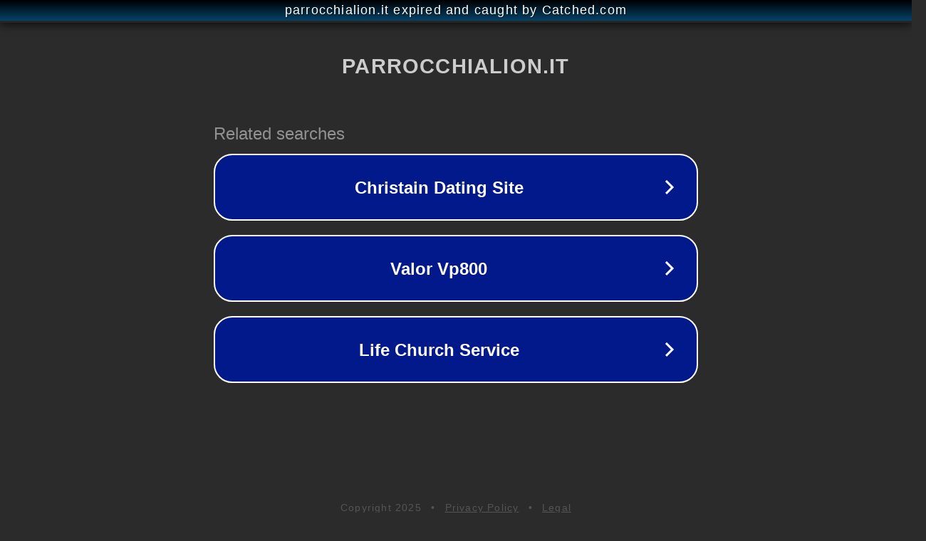

--- FILE ---
content_type: text/html; charset=utf-8
request_url: https://www.parrocchialion.it/tag/grest/
body_size: 1078
content:
<!doctype html>
<html data-adblockkey="MFwwDQYJKoZIhvcNAQEBBQADSwAwSAJBANDrp2lz7AOmADaN8tA50LsWcjLFyQFcb/P2Txc58oYOeILb3vBw7J6f4pamkAQVSQuqYsKx3YzdUHCvbVZvFUsCAwEAAQ==_d5SyTDRev9QgPuyOVbRm6X23DKaUXoINSwAvalRnftgFsrej0BzuIyViIksl/NkHUiAxGlHXyhlNVoZOkb7uLg==" lang="en" style="background: #2B2B2B;">
<head>
    <meta charset="utf-8">
    <meta name="viewport" content="width=device-width, initial-scale=1">
    <link rel="icon" href="[data-uri]">
    <link rel="preconnect" href="https://www.google.com" crossorigin>
</head>
<body>
<div id="target" style="opacity: 0"></div>
<script>window.park = "[base64]";</script>
<script src="/bhucOZAkb.js"></script>
</body>
</html>
